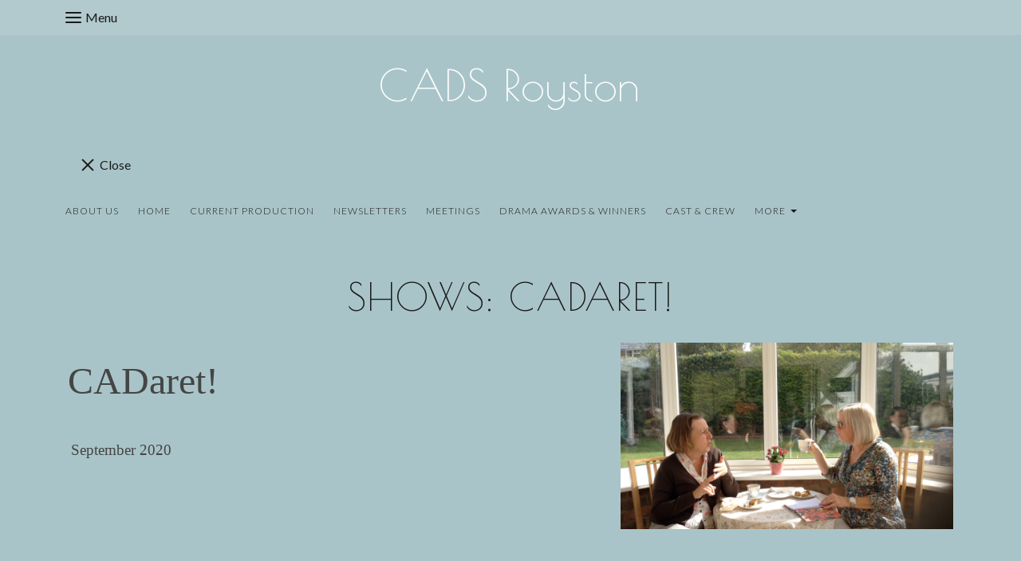

--- FILE ---
content_type: text/css;charset=utf-8
request_url: https://www.cadsroyston.org.uk/palette.css?b90b2008f258e3e0f32ce90da5a04214
body_size: 2740
content:
/** default Palette **/
:root {
	--colour-content_background-r: 169;
	--colour-content_background-g: 196;
	--colour-content_background-b: 200;
	--colour-content_background: #a9c4c8;
	--colour-alt_content_background-r: 26;
	--colour-alt_content_background-g: 26;
	--colour-alt_content_background-b: 26;
	--colour-alt_content_background: #1a1a1a;
	--colour-alternative_content_background-r: 83;
	--colour-alternative_content_background-g: 138;
	--colour-alternative_content_background-b: 146;
	--colour-alternative_content_background: #538a92;
	--colour-alternative_content_background: color-mix(in srgb, var(--colour-accent), #ffffff 50%);
	--colour-alt_alternative_content_background-r: 26;
	--colour-alt_alternative_content_background-g: 26;
	--colour-alt_alternative_content_background-b: 26;
	--colour-alt_alternative_content_background: #1a1a1a;
	--colour-alt_alternative_content_background: color-mix(in srgb, var(--colour-alt_content_background), #000000 20%);
	--colour-content_text-r: 69;
	--colour-content_text-g: 69;
	--colour-content_text-b: 69;
	--colour-content_text: #454545;
	--colour-alt_content_text-r: 169;
	--colour-alt_content_text-g: 196;
	--colour-alt_content_text-b: 200;
	--colour-alt_content_text: #a9c4c8;
	--colour-content_link-r: 252;
	--colour-content_link-g: 253;
	--colour-content_link-b: 253;
	--colour-content_link: #fcfdfd;
	--colour-alt_content_link-r: 255;
	--colour-alt_content_link-g: 255;
	--colour-alt_content_link-b: 255;
	--colour-alt_content_link: #ffffff;
	--colour-content_heading-r: 26;
	--colour-content_heading-g: 26;
	--colour-content_heading-b: 26;
	--colour-content_heading: #1a1a1a;
	--colour-alt_content_heading-r: 255;
	--colour-alt_content_heading-g: 255;
	--colour-alt_content_heading-b: 255;
	--colour-alt_content_heading: #ffffff;
	--colour-accent-r: 82;
	--colour-accent-g: 137;
	--colour-accent-b: 145;
	--colour-accent: #528991;
	--colour-alt_accent-r: 82;
	--colour-alt_accent-g: 137;
	--colour-alt_accent-b: 145;
	--colour-alt_accent: #528991;
	--colour-card_background-r: 169;
	--colour-card_background-g: 196;
	--colour-card_background-b: 200;
	--colour-card_background: #a9c4c8;
	--colour-card_background: color-mix(in srgb, var(--colour-content_background), #000000 5%);
	--colour-alt_card_background-r: 26;
	--colour-alt_card_background-g: 26;
	--colour-alt_card_background-b: 26;
	--colour-alt_card_background: #1a1a1a;
	--colour-alt_card_background: color-mix(in srgb, var(--colour-alt_content_background), #ffffff 10%);
	--colour-card_text-r: var(--colour-content_text-r, 69);
	--colour-card_text-g: var(--colour-content_text-g, 69);
	--colour-card_text-b: var(--colour-content_text-b, 69);
	--colour-card_text: var(--colour-content_text, #454545);
	--colour-alt_card_text-r: var(--colour-alt_content_text-r, 169);
	--colour-alt_card_text-g: var(--colour-alt_content_text-g, 196);
	--colour-alt_card_text-b: var(--colour-alt_content_text-b, 200);
	--colour-alt_card_text: var(--colour-alt_content_text, #a9c4c8);
	--colour-card_heading-r: var(--colour-content_heading-r, 26);
	--colour-card_heading-g: var(--colour-content_heading-g, 26);
	--colour-card_heading-b: var(--colour-content_heading-b, 26);
	--colour-card_heading: var(--colour-content_heading, #1a1a1a);
	--colour-alt_card_heading-r: var(--colour-alt_content_heading-r, 255);
	--colour-alt_card_heading-g: var(--colour-alt_content_heading-g, 255);
	--colour-alt_card_heading-b: var(--colour-alt_content_heading-b, 255);
	--colour-alt_card_heading: var(--colour-alt_content_heading, #ffffff);
	--colour-card_link-r: var(--colour-content_link-r, 252);
	--colour-card_link-g: var(--colour-content_link-g, 253);
	--colour-card_link-b: var(--colour-content_link-b, 253);
	--colour-card_link: var(--colour-content_link, #fcfdfd);
	--colour-alt_card_link-r: var(--colour-alt_content_link-r, 255);
	--colour-alt_card_link-g: var(--colour-alt_content_link-g, 255);
	--colour-alt_card_link-b: var(--colour-alt_content_link-b, 255);
	--colour-alt_card_link: var(--colour-alt_content_link, #ffffff);
	--colour-border-r: 169;
	--colour-border-g: 196;
	--colour-border-b: 200;
	--colour-border: #a9c4c8;
	--colour-border: color-mix(in srgb, var(--colour-card_background), #000000 10%);
	--colour-alt_border-r: 26;
	--colour-alt_border-g: 26;
	--colour-alt_border-b: 26;
	--colour-alt_border: #1a1a1a;
	--colour-alt_border: color-mix(in srgb, var(--colour-alt_card_background), #ffffff 10%);
	--colour-primary_button_background-r: var(--colour-accent-r, 82);
	--colour-primary_button_background-g: var(--colour-accent-g, 137);
	--colour-primary_button_background-b: var(--colour-accent-b, 145);
	--colour-primary_button_background: var(--colour-accent, #528991);
	--colour-alt_primary_button_background-r: var(--colour-alt_content_link-r, 255);
	--colour-alt_primary_button_background-g: var(--colour-alt_content_link-g, 255);
	--colour-alt_primary_button_background-b: var(--colour-alt_content_link-b, 255);
	--colour-alt_primary_button_background: var(--colour-alt_content_link, #ffffff);
	--colour-primary_button_text-r: var(--colour-content_background-r, 169);
	--colour-primary_button_text-g: var(--colour-content_background-g, 196);
	--colour-primary_button_text-b: var(--colour-content_background-b, 200);
	--colour-primary_button_text: var(--colour-content_background, #a9c4c8);
	--colour-alt_primary_button_text-r: var(--colour-alt_alternative_content_background-r, 26);
	--colour-alt_primary_button_text-g: var(--colour-alt_alternative_content_background-g, 26);
	--colour-alt_primary_button_text-b: var(--colour-alt_alternative_content_background-b, 26);
	--colour-alt_primary_button_text: var(--colour-alt_alternative_content_background, #1a1a1a);
	--colour-secondary_button_background-r: var(--colour-content_link-r, 252);
	--colour-secondary_button_background-g: var(--colour-content_link-g, 253);
	--colour-secondary_button_background-b: var(--colour-content_link-b, 253);
	--colour-secondary_button_background: var(--colour-content_link, #fcfdfd);
	--colour-alt_secondary_button_background-r: var(--colour-alt_accent-r, 82);
	--colour-alt_secondary_button_background-g: var(--colour-alt_accent-g, 137);
	--colour-alt_secondary_button_background-b: var(--colour-alt_accent-b, 145);
	--colour-alt_secondary_button_background: var(--colour-alt_accent, #528991);
	--colour-secondary_button_text-r: var(--colour-primary_button_text-r, 169);
	--colour-secondary_button_text-g: var(--colour-primary_button_text-g, 196);
	--colour-secondary_button_text-b: var(--colour-primary_button_text-b, 200);
	--colour-secondary_button_text: var(--colour-primary_button_text, #a9c4c8);
	--colour-alt_secondary_button_text-r: var(--colour-alt_content_link-r, 255);
	--colour-alt_secondary_button_text-g: var(--colour-alt_content_link-g, 255);
	--colour-alt_secondary_button_text-b: var(--colour-alt_content_link-b, 255);
	--colour-alt_secondary_button_text: var(--colour-alt_content_link, #ffffff);
	--colour-tertiary_button_outline-r: var(--colour-accent-r, 82);
	--colour-tertiary_button_outline-g: var(--colour-accent-g, 137);
	--colour-tertiary_button_outline-b: var(--colour-accent-b, 145);
	--colour-tertiary_button_outline: var(--colour-accent, #528991);
	--colour-alt_tertiary_button_outline-r: var(--colour-alt_accent-r, 82);
	--colour-alt_tertiary_button_outline-g: var(--colour-alt_accent-g, 137);
	--colour-alt_tertiary_button_outline-b: var(--colour-alt_accent-b, 145);
	--colour-alt_tertiary_button_outline: var(--colour-alt_accent, #528991);
	--colour-tertiary_button_text-r: var(--colour-content_heading-r, 26);
	--colour-tertiary_button_text-g: var(--colour-content_heading-g, 26);
	--colour-tertiary_button_text-b: var(--colour-content_heading-b, 26);
	--colour-tertiary_button_text: var(--colour-content_heading, #1a1a1a);
	--colour-alt_tertiary_button_text-r: var(--colour-alt_content_link-r, 255);
	--colour-alt_tertiary_button_text-g: var(--colour-alt_content_link-g, 255);
	--colour-alt_tertiary_button_text-b: var(--colour-alt_content_link-b, 255);
	--colour-alt_tertiary_button_text: var(--colour-alt_content_link, #ffffff);
	--colour-content_icon-r: var(--colour-border-r, 169);
	--colour-content_icon-g: var(--colour-border-g, 196);
	--colour-content_icon-b: var(--colour-border-b, 200);
	--colour-content_icon: var(--colour-border, #a9c4c8);
	--colour-alt_content_icon-r: var(--colour-alt_content_heading-r, 255);
	--colour-alt_content_icon-g: var(--colour-alt_content_heading-g, 255);
	--colour-alt_content_icon-b: var(--colour-alt_content_heading-b, 255);
	--colour-alt_content_icon: var(--colour-alt_content_heading, #ffffff);
	--colour-content__form_background-r: var(--colour-content_background-r, 169);
	--colour-content__form_background-g: var(--colour-content_background-g, 196);
	--colour-content__form_background-b: var(--colour-content_background-b, 200);
	--colour-content__form_background: var(--colour-content_background, #a9c4c8);
	--colour-alt_content__form_background-r: var(--colour-content_background-r, 169);
	--colour-alt_content__form_background-g: var(--colour-content_background-g, 196);
	--colour-alt_content__form_background-b: var(--colour-content_background-b, 200);
	--colour-alt_content__form_background: var(--colour-content_background, #a9c4c8);
	--colour-content__form_text-r: var(--colour-content_text-r, 69);
	--colour-content__form_text-g: var(--colour-content_text-g, 69);
	--colour-content__form_text-b: var(--colour-content_text-b, 69);
	--colour-content__form_text: var(--colour-content_text, #454545);
	--colour-alt_content__form_text-r: var(--colour-content_text-r, 69);
	--colour-alt_content__form_text-g: var(--colour-content_text-g, 69);
	--colour-alt_content__form_text-b: var(--colour-content_text-b, 69);
	--colour-alt_content__form_text: var(--colour-content_text, #454545);
	--colour-accent_best_text-r: 255;
	--colour-accent_best_text-g: 255;
	--colour-accent_best_text-b: 255;
	--colour-accent_best_text: #ffffff;
	--colour-accent_best_text: oklch(from var(--colour-accent) clamp(0, (l / 0.7 - 1) * -infinity, 1) 0 h);
	--colour-header__accent_icon-r: var(--colour-header__accent_text-r, 26);
	--colour-header__accent_icon-g: var(--colour-header__accent_text-g, 26);
	--colour-header__accent_icon-b: var(--colour-header__accent_text-b, 26);
	--colour-header__accent_icon: var(--colour-header__accent_text, #1a1a1a);
	--colour-footer__accent_background-r: var(--colour-alternative_content_background-r, 83);
	--colour-footer__accent_background-g: var(--colour-alternative_content_background-g, 138);
	--colour-footer__accent_background-b: var(--colour-alternative_content_background-b, 146);
	--colour-footer__accent_background: var(--colour-alternative_content_background, #538a92);
	--colour-footer__accent_text-r: var(--colour-footer__text-r, 69);
	--colour-footer__accent_text-g: var(--colour-footer__text-g, 69);
	--colour-footer__accent_text-b: var(--colour-footer__text-b, 69);
	--colour-footer__accent_text: var(--colour-footer__text, #454545);
	--colour-header__background-r: var(--colour-alternative_content_background-r, 83);
	--colour-header__background-g: var(--colour-alternative_content_background-g, 138);
	--colour-header__background-b: var(--colour-alternative_content_background-b, 146);
	--colour-header__background: var(--colour-alternative_content_background, #538a92);
	--colour-header__dropdown_background-r: var(--colour-content_background-r, 169);
	--colour-header__dropdown_background-g: var(--colour-content_background-g, 196);
	--colour-header__dropdown_background-b: var(--colour-content_background-b, 200);
	--colour-header__dropdown_background: var(--colour-content_background, #a9c4c8);
	--colour-header__menu_text-r: 26;
	--colour-header__menu_text-g: 26;
	--colour-header__menu_text-b: 26;
	--colour-header__menu_text: #1a1a1a;
	--colour-header__logo_text-r: 252;
	--colour-header__logo_text-g: 253;
	--colour-header__logo_text-b: 253;
	--colour-header__logo_text: #fcfdfd;
	--colour-footer__background-r: var(--colour-alternative_content_background-r, 83);
	--colour-footer__background-g: var(--colour-alternative_content_background-g, 138);
	--colour-footer__background-b: var(--colour-alternative_content_background-b, 146);
	--colour-footer__background: var(--colour-alternative_content_background, #538a92);
	--colour-footer__text-r: var(--colour-content_text-r, 69);
	--colour-footer__text-g: var(--colour-content_text-g, 69);
	--colour-footer__text-b: var(--colour-content_text-b, 69);
	--colour-footer__text: var(--colour-content_text, #454545);
	--colour-footer__icon-r: var(--colour-content_icon-r, 169);
	--colour-footer__icon-g: var(--colour-content_icon-g, 196);
	--colour-footer__icon-b: var(--colour-content_icon-b, 200);
	--colour-footer__icon: var(--colour-content_icon, #a9c4c8);
	--colour-footer__heading-r: var(--colour-content_heading-r, 26);
	--colour-footer__heading-g: var(--colour-content_heading-g, 26);
	--colour-footer__heading-b: var(--colour-content_heading-b, 26);
	--colour-footer__heading: var(--colour-content_heading, #1a1a1a);
	--colour-header__border-r: var(--colour-border-r, 169);
	--colour-header__border-g: var(--colour-border-g, 196);
	--colour-header__border-b: var(--colour-border-b, 200);
	--colour-header__border: var(--colour-border, #a9c4c8);
	--colour-header__icon-r: var(--colour-content_link-r, 252);
	--colour-header__icon-g: var(--colour-content_link-g, 253);
	--colour-header__icon-b: var(--colour-content_link-b, 253);
	--colour-header__icon: var(--colour-content_link, #fcfdfd);
	--colour-header__dropdown_text-r: 26;
	--colour-header__dropdown_text-g: 26;
	--colour-header__dropdown_text-b: 26;
	--colour-header__dropdown_text: #1a1a1a;
	--colour-footer__border-r: var(--colour-border-r, 169);
	--colour-footer__border-g: var(--colour-border-g, 196);
	--colour-footer__border-b: var(--colour-border-b, 200);
	--colour-footer__border: var(--colour-border, #a9c4c8);
	--colour-header__accent_background-r: 83;
	--colour-header__accent_background-g: 138;
	--colour-header__accent_background-b: 146;
	--colour-header__accent_background: #538a92;
	--colour-header__accent_background: color-mix(in srgb, var(--colour-header__background), #ffffff 10%);
	--colour-header__accent_text-r: var(--colour-header__menu_text-r, 26);
	--colour-header__accent_text-g: var(--colour-header__menu_text-g, 26);
	--colour-header__accent_text-b: var(--colour-header__menu_text-b, 26);
	--colour-header__accent_text: var(--colour-header__menu_text, #1a1a1a);
	--colour-header__dropdown_border-r: var(--colour-border-r, 169);
	--colour-header__dropdown_border-g: var(--colour-border-g, 196);
	--colour-header__dropdown_border-b: var(--colour-border-b, 200);
	--colour-header__dropdown_border: var(--colour-border, #a9c4c8);
	--colour-content_text_muted-r: 69;
	--colour-content_text_muted-g: 69;
	--colour-content_text_muted-b: 69;
	--colour-content_text_muted: #454545;
	--colour-content_text_muted: oklch(from var(--colour-content_text) calc(l + 0.2) c h);
	--colour-border_best_text-r: 0;
	--colour-border_best_text-g: 0;
	--colour-border_best_text-b: 0;
	--colour-border_best_text: #000000;
	--colour-border_best_text: oklch(from var(--colour-border) clamp(0, (l / 0.7 - 1) * -infinity, 1) 0 h);
	@supports (color: contrast-color(red)) {
		--colour-border_best_text: contrast-color(var(--colour-border));
	}

}

/** contrast Palette **/
.palette-contrast {
	--colour-content_background-r: var(--colour-alt_content_background-r);
	--colour-content_background-g: var(--colour-alt_content_background-g);
	--colour-content_background-b: var(--colour-alt_content_background-b);
	--colour-content_background: var(--colour-alt_content_background);
	--colour-alternative_content_background-r: var(--colour-alt_alternative_content_background-r);
	--colour-alternative_content_background-g: var(--colour-alt_alternative_content_background-g);
	--colour-alternative_content_background-b: var(--colour-alt_alternative_content_background-b);
	--colour-alternative_content_background: var(--colour-alt_alternative_content_background);
	--colour-content_text-r: var(--colour-alt_content_text-r);
	--colour-content_text-g: var(--colour-alt_content_text-g);
	--colour-content_text-b: var(--colour-alt_content_text-b);
	--colour-content_text: var(--colour-alt_content_text);
	--colour-content_link-r: var(--colour-alt_content_link-r);
	--colour-content_link-g: var(--colour-alt_content_link-g);
	--colour-content_link-b: var(--colour-alt_content_link-b);
	--colour-content_link: var(--colour-alt_content_link);
	--colour-content_heading-r: var(--colour-alt_content_heading-r);
	--colour-content_heading-g: var(--colour-alt_content_heading-g);
	--colour-content_heading-b: var(--colour-alt_content_heading-b);
	--colour-content_heading: var(--colour-alt_content_heading);
	--colour-accent-r: var(--colour-alt_accent-r);
	--colour-accent-g: var(--colour-alt_accent-g);
	--colour-accent-b: var(--colour-alt_accent-b);
	--colour-accent: var(--colour-alt_accent);
	--colour-card_background-r: var(--colour-alt_card_background-r);
	--colour-card_background-g: var(--colour-alt_card_background-g);
	--colour-card_background-b: var(--colour-alt_card_background-b);
	--colour-card_background: var(--colour-alt_card_background);
	--colour-card_text-r: var(--colour-alt_card_text-r);
	--colour-card_text-g: var(--colour-alt_card_text-g);
	--colour-card_text-b: var(--colour-alt_card_text-b);
	--colour-card_text: var(--colour-alt_card_text);
	--colour-card_heading-r: var(--colour-alt_card_heading-r);
	--colour-card_heading-g: var(--colour-alt_card_heading-g);
	--colour-card_heading-b: var(--colour-alt_card_heading-b);
	--colour-card_heading: var(--colour-alt_card_heading);
	--colour-card_link-r: var(--colour-alt_card_link-r);
	--colour-card_link-g: var(--colour-alt_card_link-g);
	--colour-card_link-b: var(--colour-alt_card_link-b);
	--colour-card_link: var(--colour-alt_card_link);
	--colour-border-r: var(--colour-alt_border-r);
	--colour-border-g: var(--colour-alt_border-g);
	--colour-border-b: var(--colour-alt_border-b);
	--colour-border: var(--colour-alt_border);
	--colour-primary_button_background-r: var(--colour-alt_primary_button_background-r);
	--colour-primary_button_background-g: var(--colour-alt_primary_button_background-g);
	--colour-primary_button_background-b: var(--colour-alt_primary_button_background-b);
	--colour-primary_button_background: var(--colour-alt_primary_button_background);
	--colour-primary_button_text-r: var(--colour-alt_primary_button_text-r);
	--colour-primary_button_text-g: var(--colour-alt_primary_button_text-g);
	--colour-primary_button_text-b: var(--colour-alt_primary_button_text-b);
	--colour-primary_button_text: var(--colour-alt_primary_button_text);
	--colour-secondary_button_background-r: var(--colour-alt_secondary_button_background-r);
	--colour-secondary_button_background-g: var(--colour-alt_secondary_button_background-g);
	--colour-secondary_button_background-b: var(--colour-alt_secondary_button_background-b);
	--colour-secondary_button_background: var(--colour-alt_secondary_button_background);
	--colour-secondary_button_text-r: var(--colour-alt_secondary_button_text-r);
	--colour-secondary_button_text-g: var(--colour-alt_secondary_button_text-g);
	--colour-secondary_button_text-b: var(--colour-alt_secondary_button_text-b);
	--colour-secondary_button_text: var(--colour-alt_secondary_button_text);
	--colour-tertiary_button_outline-r: var(--colour-alt_tertiary_button_outline-r);
	--colour-tertiary_button_outline-g: var(--colour-alt_tertiary_button_outline-g);
	--colour-tertiary_button_outline-b: var(--colour-alt_tertiary_button_outline-b);
	--colour-tertiary_button_outline: var(--colour-alt_tertiary_button_outline);
	--colour-tertiary_button_text-r: var(--colour-alt_tertiary_button_text-r);
	--colour-tertiary_button_text-g: var(--colour-alt_tertiary_button_text-g);
	--colour-tertiary_button_text-b: var(--colour-alt_tertiary_button_text-b);
	--colour-tertiary_button_text: var(--colour-alt_tertiary_button_text);
	--colour-content_icon-r: var(--colour-alt_content_icon-r);
	--colour-content_icon-g: var(--colour-alt_content_icon-g);
	--colour-content_icon-b: var(--colour-alt_content_icon-b);
	--colour-content_icon: var(--colour-alt_content_icon);
	--colour-content__form_background-r: var(--colour-alt_content__form_background-r);
	--colour-content__form_background-g: var(--colour-alt_content__form_background-g);
	--colour-content__form_background-b: var(--colour-alt_content__form_background-b);
	--colour-content__form_background: var(--colour-alt_content__form_background);
	--colour-content__form_text-r: var(--colour-alt_content__form_text-r);
	--colour-content__form_text-g: var(--colour-alt_content__form_text-g);
	--colour-content__form_text-b: var(--colour-alt_content__form_text-b);
	--colour-content__form_text: var(--colour-alt_content__form_text);
}

/* ---------------------------------
Misc
--------------------------------- */
.text-muted {
    color: var(--content_text_muted);
}

/* ---------------------------------
Incorporate header into first block
--------------------------------- */
.header--incorporated:not(.is-stuck):not(.is-hidden) .s-header__bar.s-header__bar--navigation {
	background-color: var(--colour-content_background);
}

.header--incorporated:not(.is-stuck):not(.is-hidden) .s-header__menu-toggle .hamburger,
.header--incorporated:not(.is-stuck):not(.is-hidden) a .icon,
.header--incorporated:not(.is-stuck):not(.is-hidden) .s-header__bar:not(.s-header__bar--navigation) .icon,
.header--incorporated:not(.is-stuck):not(.is-hidden) .s-header__bar a .icon,
.header--incorporated:not(.is-stuck):not(.is-hidden) .s-header__bar .icon a,
.header--incorporated:not(.is-stuck):not(.is-hidden) .sm-shop .sm-shop-toggle__icon {
	fill: var(--colour-content_heading);
	color: var(--colour-content_heading);
}

.header--incorporated:not(.is-stuck):not(.is-hidden) .s-header__bar,
.header--incorporated:not(.is-stuck):not(.is-hidden) .sm-shop a,
.header--incorporated:not(.is-stuck):not(.is-hidden) .logo--text {
	color: var(--colour-content_heading);
}

.header--incorporated:not(.is-stuck):not(.is-hidden) .sm-menu > li > a > .sub-arrow {
	border-color: var(--colour-content_heading) transparent transparent transparent;
}

.header--incorporated:not(.is-stuck):not(.is-hidden) .s-header__bar--border,
.header--incorporated:not(.is-stuck):not(.is-hidden) .s-navigation--border {
	border-color: var(--colour-border);
}

.header--incorporated:not(.is-stuck):not(.is-hidden) .s-header__item--tagline p {
	color: var(--colour-content_text);
}

.header--incorporated:not(.is-stuck):not(.is-hidden) .s-header__item--tagline .heading {
	color: var(--colour-content_text);
}

@media (min-width: 768px) {
	.header--incorporated:not(.is-stuck):not(.is-hidden) .sm-menu:not(.is-mobile-menu) a {
		color: var(--colour-content_heading);
	}
}

/* -----------------------------------------
Incorporate header (specific to new headers)
------------------------------------------ */
.header--incorporated:not(.is-stuck):not(.is-hidden) .b-header {
	color: var(--colour-content_text);
	border-color: var(--colour-border);
}

.header--incorporated:not(.is-stuck):not(.is-hidden) .b-header .logo,
.header--incorporated:not(.is-stuck):not(.is-hidden) .b-header .heading,
.header--incorporated:not(.is-stuck):not(.is-hidden) .b-header .subheading {
	color: var(--colour-content_heading);
}

.header--incorporated:not(.is-stuck):not(.is-hidden) .b-header .icon,
.header--incorporated:not(.is-stuck):not(.is-hidden) .b-header .icon::before,
.header--incorporated:not(.is-stuck):not(.is-hidden) .b-header .icon::after {
	color: var(--colour-content_icon);
}

.header--incorporated:not(.is-stuck):not(.is-hidden) .b-header .b-header__bar.is-solid,
.header--incorporated:not(.is-stuck):not(.is-hidden) .b-header .b-header__bar .b-header__bar-bg,
.header--incorporated:not(.is-stuck):not(.is-hidden) .b-header .b-header__menu-bar.is-solid,
.header--incorporated:not(.is-stuck):not(.is-hidden) .b-header .b-header__menu-bar .b-header__bar-bg {
	background-color: var(--colour-content_background);
}

.header--incorporated:not(.is-stuck):not(.is-hidden) .b-header .b-header__bar,
.header--incorporated:not(.is-stuck):not(.is-hidden) .b-header .b-header__bar::before,
.header--incorporated:not(.is-stuck):not(.is-hidden) .b-header .b-header__menu-bar,
.header--incorporated:not(.is-stuck):not(.is-hidden) .b-header .b-header__menu-bar::before {
	border-color: var(--colour-border);
}

/* ---------------------------------
Non content builder classes
--------------------------------- */
.card {
	background-color: var(--colour-card_background);
	color: var(--colour-card_text);
}

.card-heading-color {
	color: var(--colour-card_heading);
}

.card-text-color {
	color: var(--colour-card_text);
}

.card-link-color {
	color: var(--colour-card_link);
}

.card-link-fill {
	fill: var(--colour-card_link);
}

.border-color,
.border-color::before {
	border-color: var(--colour-border);
}

.accent-color {
	color: var(--colour-accent);
}

.accent-fill {
	fill: var(--colour-accent);
}

.heading-color {
	color: var(--colour-content_heading);
}

.heading-fill {
	fill: var(--colour-content_heading);
}

.link-color {
	color: var(--colour-content_link);
}

.text-color {
	color: var(--colour-content_text);
}


/* ---------------------------------
Buttons
--------------------------------- */
.btn--primary,
.button--primary {
	border-color: var(--colour-primary_button_background);
	background-color: var(--colour-primary_button_background);
	color: var(--colour-primary_button_text);
}

.btn--secondary,
.button--secondary {
	border-color: var(--colour-secondary_button_background);
	background-color: var(--colour-secondary_button_background);
	color: var(--colour-secondary_button_text);
}

.btn--tertiary,
.button--tertiary {
	border-color: var(--colour-tertiary_button_outline);
	color: var(--colour-tertiary_button_text);
}

.btn--primary.btn--loading::after,
.button--primary.button--loading::after {
	border-left-color: var(--colour-primary_button_text);
	border-bottom-color: var(--colour-primary_button_text);
}

.btn--secondary.btn--loading::after,
.button--secondary.button--loading::after {
	border-left-color: var(--colour-secondary_button_text);
	border-bottom-color: var(--colour-secondary_button_text);
}

.btn--tertiary.btn--loading::after,
.button--tertiary.button--loading::after {
	border-left-color: var(--colour-tertiary_button_text);
	border-bottom-color: var(--colour-tertiary_button_text);
}


/* ---------------------------------
Shop
--------------------------------- */
.shop-category .shop-search .button {
	border-color: var(--colour-border);
	background-color: var(--colour-content__form_background);
	color: var(--colour-content__form_text);
}

.shop-category .shop-quantity .shop-quantity__btn {
	border-color: var(--colour-border);
	background-color: var(--colour-border);
	color: var(--colour-border_best_text);
}


/* ---------------------------------
Modals
--------------------------------- */
.modal .modal__container {
	background-color: var(--colour-content_background);
}

.modal .modal__title,
.modal .modal__close {
	color: var(--colour-content_heading);
}

.modal .modal__content {
	color: var(--colour-content_text);
}


/* ---------------------------------
Livesites (Shop, Checkout, Accounts, etc)
--------------------------------- */
.text-input,
.dropdown-select,
.checkbox-input,
.radio-input,
.form-fields--radio-list .form-fields__field,
.text-panel,
.faux-dropdown-select {
	border-color: var(--colour-border);
	background-color: var(--colour-content__form_background);
	color: var(--colour-content__form_text);
}

.hr-text::after,
.hr-text::before {
	background-color: var(--colour-border);
}

.text-input::placeholder {
	color: var(--colour-content_text);
}

.checkbox-input:checked,
.radio-input:checked {
	border-color: var(--colour-primary_button_background);
	background-color: var(--colour-primary_button_background);
}

.radio-input:after,
.checkbox-input:after,
.order-summary__button .btn::after {
	background-color: var(--colour-primary_button_text);
}

.loader:before {
	border-color: var(--colour-border);
	border-top-color: var(--colour-card_link);
}
